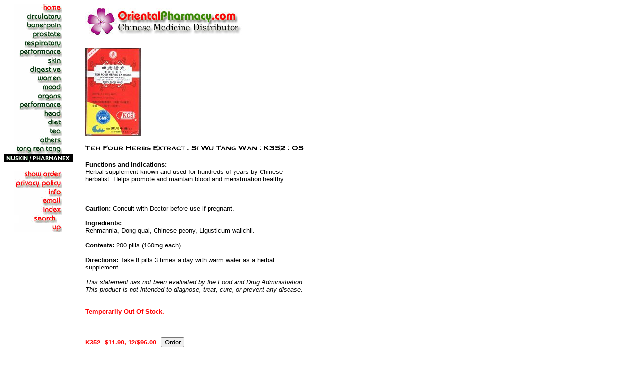

--- FILE ---
content_type: text/html
request_url: http://orientalpharmacy.com/chbrsukwtzec.html
body_size: 3456
content:
<!DOCTYPE HTML PUBLIC "-//W3C//DTD HTML 4.01 Transitional//EN">
<html><head><title>Teh Four Herbs Extract : Si Wu Tang Wan : K352 : OS</title><script id="mNCC" language="javascript">  medianet_width='530';  medianet_height= '277';  medianet_crid='734962022';  </script> 
<script type="text/javascript">
(function (){
	var sct = document.createElement("script"),
	sctHl = document.getElementsByTagName("script")[0];
	sct.type = "text/javascript";
	sct.src = 'http://mycdn.media.net/nmedianet.js?qsrc=ys-o&cid=8CU62C37X';
	sct.async = "async";
	sctHl.parentNode.insertBefore(sct, sctHl);
})();
</script></head><body bgcolor="#ffffff" background="https://s.turbifycdn.com/aah/yhst-29559179335084/img-502.gif" link="#3300ff" vlink="#339966"><table border="0" cellspacing="0" cellpadding="0"><tr valign="top"><td><map name=17a7f680e78b41ef><area shape=rect coords="20,0,119,18" href="index.html"><area shape=rect coords="20,18,119,36" href="heci.html"><area shape=rect coords="20,36,119,54" href="boarp.html"><area shape=rect coords="20,54,119,72" href="prurdi.html"><area shape=rect coords="20,72,119,90" href="reluco.html"><area shape=rect coords="20,90,119,108" href="peen.html"><area shape=rect coords="20,108,119,126" href="allergyskin.html"><area shape=rect coords="20,126,119,144" href="digestive.html"><area shape=rect coords="20,144,119,162" href="women.html"><area shape=rect coords="20,162,119,180" href="moodnerve.html"><area shape=rect coords="20,180,119,198" href="likiga.html"><area shape=rect coords="20,198,119,216" href="pleasure.html"><area shape=rect coords="20,216,119,234" href="hefaeyeno.html"><area shape=rect coords="20,234,119,252" href="diet.html"><area shape=rect coords="20,252,119,270" href="teabeverage.html"><area shape=rect coords="20,270,119,288" href="others.html"><area shape=rect coords="20,288,119,306" href="betorentahe.html"><area shape=rect coords="0,306,140,323" href="nuph.html"><area shape=rect coords="20,340,119,358" href="https://order.store.turbify.net/yhst-29559179335084/cgi-bin/wg-order?yhst-29559179335084"><area shape=rect coords="20,358,119,376" href="privacypolicy.html"><area shape=rect coords="20,376,119,394" href="info.html"><area shape=rect coords="20,394,119,412" href="mailto:service@orientalpharmacy.com"><area shape=rect coords="20,412,119,430" href="ind.html"><area shape=rect coords="31,430,108,448" href="nsearch.html"><area shape=rect coords="20,448,119,466" href="women.html"></map><img src="https://s.turbifycdn.com/aah/yhst-29559179335084/head-face-eye-nose-5.gif" width="140" height="466" usemap=#17a7f680e78b41ef border="0" hspace="0" vspace="0" ismap /></td><td><img src="https://sep.turbifycdn.com/ca/Img/trans_1x1.gif" height="1" width="26" border="0" /></td><td><a href="index.html"><img src="https://s.turbifycdn.com/aah/yhst-29559179335084/head-face-eye-nose-6.gif" width="319" height="71" border="0" hspace="0" vspace="0" /></a><br /><br /><table border="0" cellspacing="0" cellpadding="0" width="384"><tr valign="top"><td width="384"><a href="https://s.turbifycdn.com/aah/yhst-29559179335084/teh-four-herbs-extract-si-wu-tang-wan-k352-12.gif"><img src="https://s.turbifycdn.com/aah/yhst-29559179335084/teh-four-herbs-extract-si-wu-tang-wan-k352-15.gif" width="114" height="180" border="0" hspace="0" vspace="0" alt="Click to enlarge" /></a><br /><br /><img src="https://s.turbifycdn.com/aah/yhst-29559179335084/teh-four-herbs-extract-si-wu-tang-wan-k352-os-7.gif" width="448" height="15" border="0" hspace="0" vspace="0" alt="Teh Four Herbs Extract : Si Wu Tang Wan : K352 : OS" /><br /><br /><font size="2" face="arial, helvetica"><meta name="description" content="kingsway trading inc, herbal wholesalers, chinese medicine, accupuncture, ginseng, oriental remedy, drug store, oriental medicine pharmacy, chinese brush, vitamins, viagra, health products wholesale, distributes oriental medicine, chinese patent remedies, sex"> 
<b>Functions and indications:</b><br>Herbal supplement known and used for hundreds of years by Chinese herbalist. Helps promote and maintain blood and menstruation healthy.<br /><br /><br /><br /><b>Caution:</b> Concult with Doctor before use if pregnant.<br /><br /><b>Ingredients:</b><br>
Rehmannia, Dong quai, Chinese peony, Ligusticum wallchii.<br /><br /><b>Contents:</b> 200 pills (160mg each)<br /><br /><b>Directions:</b> Take 8 pills 3 times a day with warm water as a herbal supplement.<br /><br /><i>This statement has not been evaluated by the Food and Drug Administration. This product is not intended to diagnose, treat, cure, or prevent any disease.</i><br /><br /><br><b><font color="red">Temporarily Out Of Stock.<br><br /><br /><br clear="all" /><form method="POST" action="https://order.store.turbify.net/yhst-29559179335084/cgi-bin/wg-order?yhst-29559179335084+chbrsukwtzec">K352<img src="https://sep.turbifycdn.com/ca/Img/trans_1x1.gif" height="1" width="10" border="0" /><b>$11.99, 12/$96.00</b><img src="https://sep.turbifycdn.com/ca/Img/trans_1x1.gif" height="1" width="10" border="0" /><input name="vwitem" type="hidden" value="chbrsukwtzec" /><input name="vwcatalog" type="hidden" value="yhst-29559179335084" /><input type="submit" value="Order" /><br /><input type="hidden" name=".autodone" value="http://orientalpharmacy.com/chbrsukwtzec.html" /></form></font></td></tr></table><table border="0" cellspacing="0" cellpadding="0" width="384"><tr><td><font size="2" face="arial, helvetica"><table border="0" width="100%">
  <tr>
    <td width="100%" align="center">
      <p align="center"><font size="2">Copyright(c) 2003-2015 <b><font color="#FF0000">Oriental</font><font color="#008000">Pharmacy</font><font color="#FF0000">.com</font></b> <font color="#FF0000"> 
      </font><br> All Rights Reserved.</font></td>   
  </tr><br /><br /></table></font></td></tr></table></td></tr></table></body>
<script type="text/javascript">var PAGE_ATTRS = {'storeId': 'yhst-29559179335084', 'itemId': 'chbrsukwtzec', 'isOrderable': '1', 'name': 'Teh Four Herbs Extract : Si Wu Tang Wan : K352 : OS', 'salePrice': '11.99', 'listPrice': '11.99', 'brand': '', 'model': '', 'promoted': '', 'createTime': '1745781254', 'modifiedTime': '1745781254', 'catNamePath': 'Women', 'upc': ''};</script><script type="text/javascript">
csell_env = 'ue1';
 var storeCheckoutDomain = 'order.store.turbify.net';
</script>

<script type="text/javascript">
  function toOSTN(node){
    if(node.hasAttributes()){
      for (const attr of node.attributes) {
        node.setAttribute(attr.name,attr.value.replace(/(us-dc1-order|us-dc2-order|order)\.(store|stores)\.([a-z0-9-]+)\.(net|com)/g, storeCheckoutDomain));
      }
    }
  };
  document.addEventListener('readystatechange', event => {
  if(typeof storeCheckoutDomain != 'undefined' && storeCheckoutDomain != "order.store.turbify.net"){
    if (event.target.readyState === "interactive") {
      fromOSYN = document.getElementsByTagName('form');
        for (let i = 0; i < fromOSYN.length; i++) {
          toOSTN(fromOSYN[i]);
        }
      }
    }
  });
</script>
<script type="text/javascript">
// Begin Store Generated Code
 </script> <script type="text/javascript" src="https://s.turbifycdn.com/lq/ult/ylc_1.9.js" ></script> <script type="text/javascript" src="https://s.turbifycdn.com/ae/lib/smbiz/store/csell/beacon-a9518fc6e4.js" >
</script>
<script type="text/javascript">
// Begin Store Generated Code
 csell_page_data = {}; csell_page_rec_data = []; ts='TOK_STORE_ID';
</script>
<script type="text/javascript">
// Begin Store Generated Code
function csell_GLOBAL_INIT_TAG() { var csell_token_map = {}; csell_token_map['TOK_SPACEID'] = '2022276099'; csell_token_map['TOK_URL'] = ''; csell_token_map['TOK_STORE_ID'] = 'yhst-29559179335084'; csell_token_map['TOK_ITEM_ID_LIST'] = 'chbrsukwtzec'; csell_token_map['TOK_ORDER_HOST'] = 'order.store.turbify.net'; csell_token_map['TOK_BEACON_TYPE'] = 'prod'; csell_token_map['TOK_RAND_KEY'] = 't'; csell_token_map['TOK_IS_ORDERABLE'] = '1';  c = csell_page_data; var x = (typeof storeCheckoutDomain == 'string')?storeCheckoutDomain:'order.store.turbify.net'; var t = csell_token_map; c['s'] = t['TOK_SPACEID']; c['url'] = t['TOK_URL']; c['si'] = t[ts]; c['ii'] = t['TOK_ITEM_ID_LIST']; c['bt'] = t['TOK_BEACON_TYPE']; c['rnd'] = t['TOK_RAND_KEY']; c['io'] = t['TOK_IS_ORDERABLE']; YStore.addItemUrl = 'http%s://'+x+'/'+t[ts]+'/ymix/MetaController.html?eventName.addEvent&cartDS.shoppingcart_ROW0_m_orderItemVector_ROW0_m_itemId=%s&cartDS.shoppingcart_ROW0_m_orderItemVector_ROW0_m_quantity=1&ysco_key_cs_item=1&sectionId=ysco.cart&ysco_key_store_id='+t[ts]; } 
</script>
<script type="text/javascript">
// Begin Store Generated Code
function csell_REC_VIEW_TAG() {  var env = (typeof csell_env == 'string')?csell_env:'prod'; var p = csell_page_data; var a = '/sid='+p['si']+'/io='+p['io']+'/ii='+p['ii']+'/bt='+p['bt']+'-view'+'/en='+env; var r=Math.random(); YStore.CrossSellBeacon.renderBeaconWithRecData(p['url']+'/p/s='+p['s']+'/'+p['rnd']+'='+r+a); } 
</script>
<script type="text/javascript">
// Begin Store Generated Code
var csell_token_map = {}; csell_token_map['TOK_PAGE'] = 'p'; csell_token_map['TOK_CURR_SYM'] = '$'; csell_token_map['TOK_WS_URL'] = 'https://yhst-29559179335084.csell.store.turbify.net/cs/recommend?itemids=chbrsukwtzec&location=p'; csell_token_map['TOK_SHOW_CS_RECS'] = 'false';  var t = csell_token_map; csell_GLOBAL_INIT_TAG(); YStore.page = t['TOK_PAGE']; YStore.currencySymbol = t['TOK_CURR_SYM']; YStore.crossSellUrl = t['TOK_WS_URL']; YStore.showCSRecs = t['TOK_SHOW_CS_RECS']; </script> <script type="text/javascript" src="https://s.turbifycdn.com/ae/store/secure/recs-1.3.2.2.js" ></script> <script type="text/javascript" >
</script>
</html>
<!-- html103.prod.store.e1b.lumsb.com Fri Jan 23 09:32:44 PST 2026 -->
